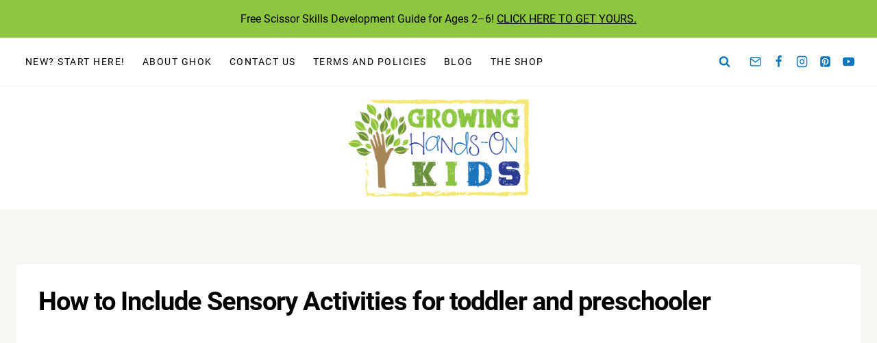

--- FILE ---
content_type: text/plain; charset=utf-8
request_url: https://ads.adthrive.com/http-api/cv2
body_size: 3014
content:
{"om":["0av741zl","0g8i9uvz","0iyi1awv","0kl5wonw","0lknz05s","0s298m4lr19","0sm4lr19","0wk67bso","1","10011/8b27c31a5a670fa1f1bbaf67c61def2e","10ua7afe","11142692","11509227","11896988","12010080","12010084","12010088","124848_8","1891/84813","1dynz4oo","1h7yhpl7","1ktgrre1","201839499","2249:564559436","2249:567996566","2249:650628516","2249:650650503","2249:650662457","2249:691910064","2249:702898377","2249:769819865985","2249:769819865988","2307:5vb39qim","2307:63barbg1","2307:79yrb2xv","2307:7uqs49qv","2307:9ckgjh5j","2307:c0mw623r","2307:ce17a6ey","2307:dsugp5th","2307:f3tdw9f3","2307:g749lgab","2307:h60hzvcs","2307:h9hxhm9h","2307:hfqgqvcv","2307:j1lywpow","2307:jzqxffb2","2307:lasd4xof","2307:nc19qhri","2307:nmuzeaa7","2307:o2s05iig","2307:pp6lh14f","2307:rka8obw7","2307:s2ahu2ae","2307:sz7mvm85","2307:vfnvolw4","2307:x7xpgcfc","2307:xtxa8s2d","2307:z2zvrgyz","2307:zjn6yvkc","2409_25495_176_CR52092918","2409_25495_176_CR52092921","2409_25495_176_CR52153848","2409_25495_176_CR52153849","2409_25495_176_CR52178317","2409_25495_176_CR52186411","2409_25495_176_CR52241416","242408891","246110541","248492119","248492542","2540:3741924","2540:3780066","25_53v6aquw","25_v31r2a3g","2662_200562_8168586","2676:80207597","2676:85690531","2676:86690088","2676:86690094","2676:86698143","2676:86739499","2676:86739704","26990879","2715_9888_T26254416","2760:176_CR52092921","2760:176_CR52153848","2760:176_CR52186411","2760:176_CR52186412","2974:8168483","2974:8168586","299130774","2jjp1phz","3018/579b8d53cc9a807daed55d836c05c8ec","33156907","33347569","33603859","3658_104709_c9os9ajg","3658_136236_x7xpgcfc","3658_608642_0lknz05s","3658_87799_cgdc2q0j","381513943572","3822:24417995","39350186","3LMBEkP-wis","3c5dkic6","3swzj6q3","3v2n6fcp","409_225978","409_226322","409_227223","409_227230","409_228367","43919974","43919985","44023623","44228426","44_CO4OZNJF6RHTTMF6FMD2H3","44_ZIWOKILJN5EW3OXMUHGYBV_300x250_1","44_ZIWOKILJN5EW3OXMUHGYBV_320x50_1","46uk7yb6","4749xx5e","485027845327","4dor7bwp","4fk9nxse","507312430","54269132","54779847","54779873","55092176","55726194","55763524","557_409_220139","557_409_220332","558_93_daw00eve","56193084","56341213","564549740","58626147","60485583","61526215","61916211","61916223","61916225","61916227","61916229","61916233","61932933","61932957","61j1sj1b","6226508011","6226527055","62722213","627225143","628444259","628444433","628456310","628456391","628622163","628622172","628622241","628622244","628622250","628683371","628687043","628687157","628687463","628803013","628841673","629007394","629168010","629171202","630928655","63093165","651637462","676419068","680597458938","680_99480_700109379","680_99480_700109389","680_99480_700109391","680_99480_700109393","680_99480_700109399","683738007","683738706","684492634","694906156","694912939","6mrds7pc","6tj9m7jw","700109377","700109379","700109393","700585277","702423494","705115233","705115263","705115332","705115523","705116521","705116861","705119942","705127202","709654809","7354_138543_85445206","74243_74_17415009","74243_74_18268075","769853788033","79yrb2xv","7fc6xgyo","7sf7w6kh","80207597","8152859","8152879","8172734","82286845","83558741","85690699","86509956","8666/7cd4d5087da37c02cd8f72043b73ba5e","8666/87feac90a39a46fc478dd6042af9e7cc","8831024240_564315183","8831024240_564549740","8h0jrkwl","8orkh93v","9057/0328842c8f1d017570ede5c97267f40d","9057/211d1f0fa71d1a58cabee51f2180e38f","9057/37a3ff30354283181bfb9fb2ec2f8f75","90_12491663","a7w365s6","ad6783io","axw5pt53","b5idbd4d","b90cwbcd","bpecuyjx","bsgbu9lt","c0mw623r","cr-Bitc7n_p9iw__vat__49i_k_6v6_h_jce2vj5h_9v3kalhnq","cr-Bitc7n_p9iw__vat__49i_k_6v6_h_jce2vj5h_G0l9Rdjrj","cr-Bitc7n_p9iw__vat__49i_k_6v6_h_jce2vj5h_KnXNU4yjl","cr-Bitc7n_p9iw__vat__49i_k_6v6_h_jce2vj5h_PxWzTvgmq","cr-Bitc7n_p9iw__vat__49i_k_6v6_h_jce2vj5h_buspHgokm","cr-Bitc7n_p9iw__vat__49i_k_6v6_h_jce2vj5h_zKxG6djrj","cr-f6puwm2w07tf1","cr-f6puwm2w27tf1","cr-f6puwm2x27tf1","cr-f6puwm2yu7tf1","cr-f6puwm2yw7tf1","cr-h6q46o706lrgv2","cr-kz4ol95lubwe","cr-q3xo02ccuatj","cr-r5fqbsaru9vd","cr-r5fqbsarubwe","cr-xoy6ro7yubwe","cr-xp501uvkubwe","cr-ztkcpa6gubwe","cymho2zs","daw00eve","ddr52z0n","dsugp5th","f3h9fqou","fcn2zae1","g29thswx","h60hzvcs","hffavbt7","hfqgqvcv","i2aglcoy","i90isgt0","icajkkn0","iofnf53f","ixnblmho","j1lywpow","jsy1a3jk","jyqeveu5","jzqxffb2","k2xfz54q","kk5768bd","lxlnailk","m9fitbpn","mg18xwgu","muvxy961","n4mlvfy3","na2pno8k","nx0p7cuj","o15rnfuc","o2s05iig","oygykfg3","pf6t8s9t","pi9dvb89","pl298th4l1a","plth4l1a","pm9dmfkk","pvgx7ymi","q42kdoya","q9plh3qd","qt09ii59","quk7w53j","r0u09phz","riaslz7g","rka8obw7","rnvjtx7r","rqclf33d","s4w0zwhd","t73gfjqn","u2x4z0j8","u8px4ucu","ujl9wsn7","uql7t3mi","v705kko8","v9jlapns","vdcb5d4i","vfnvolw4","vnc30v3n","vwg10e52","w8c88cph","wae6g102","wih2rdv3","wvuhrb6o","xncaqh7c","xt298xa8s2d","xtxa8s2d","y141rtv6","zs3aw5p8","zw6jpag6","53v6aquw","7979132","7979135"],"pmp":[],"adomains":["123notices.com","1md.org","about.bugmd.com","acelauncher.com","adameve.com","akusoli.com","allyspin.com","askanexpertonline.com","atomapplications.com","bassbet.com","betsson.gr","biz-zone.co","bizreach.jp","braverx.com","bubbleroom.se","bugmd.com","buydrcleanspray.com","byrna.com","capitaloneshopping.com","clarifion.com","combatironapparel.com","controlcase.com","convertwithwave.com","cotosen.com","countingmypennies.com","cratedb.com","croisieurope.be","cs.money","dallasnews.com","definition.org","derila-ergo.com","dhgate.com","dhs.gov","displate.com","easyprint.app","easyrecipefinder.co","ebook1g.peptidesciences.com","fabpop.net","familynow.club","filejomkt.run","fla-keys.com","folkaly.com","g123.jp","gameswaka.com","getbugmd.com","getconsumerchoice.com","getcubbie.com","gowavebrowser.co","gowdr.com","gransino.com","grosvenorcasinos.com","guard.io","hero-wars.com","holts.com","instantbuzz.net","itsmanual.com","jackpotcitycasino.com","justanswer.com","justanswer.es","la-date.com","lightinthebox.com","liverrenew.com","local.com","lovehoney.com","lulutox.com","lymphsystemsupport.com","manualsdirectory.org","meccabingo.com","medimops.de","mensdrivingforce.com","millioner.com","miniretornaveis.com","mobiplus.me","myiq.com","national-lottery.co.uk","naturalhealthreports.net","nbliver360.com","nikke-global.com","nordicspirit.co.uk","nuubu.com","onlinemanualspdf.co","original-play.com","outliermodel.com","paperela.com","paradisestays.site","parasiterelief.com","peta.org","photoshelter.com","plannedparenthood.org","playvod-za.com","printeasilyapp.com","printwithwave.com","profitor.com","quicklearnx.com","quickrecipehub.com","rakuten-sec.co.jp","rangeusa.com","refinancegold.com","robocat.com","royalcaribbean.com","saba.com.mx","shift.com","simple.life","spinbara.com","systeme.io","taboola.com","tackenberg.de","temu.com","tenfactorialrocks.com","theoceanac.com","topaipick.com","totaladblock.com","usconcealedcarry.com","vagisil.com","vegashero.com","vegogarden.com","veryfast.io","viewmanuals.com","viewrecipe.net","votervoice.net","vuse.com","wavebrowser.co","wavebrowserpro.com","weareplannedparenthood.org","xiaflex.com","yourchamilia.com"]}